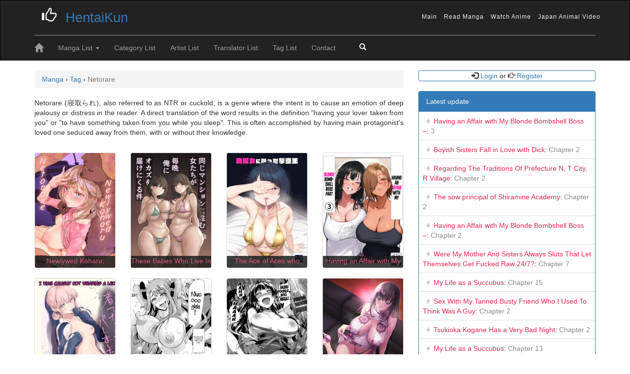

--- FILE ---
content_type: text/html; charset=UTF-8
request_url: https://hentaikun.com/manga/tag/netorare/
body_size: 8862
content:
            





<!DOCTYPE html>
<html lang="en-us">
<head>
    <meta charset="utf-8"/>
    <meta http-equiv="X-UA-Compatible" content="IE=edge"/>
    <meta name="viewport" content="width=device-width, initial-scale=1"/>
    <meta name="robots" content="all"/>
    <meta name="description" content="Watch and download Tag: Netorare hentai manga in high quality, only on Hentaikun"/>
    <meta name="keywords" content="netorare,tentacle hentai,hentai haven,hentia manga,simpson xxx"/>
    <meta name="author" content=""/>
    <link rel="icon" href="https://hentaikun.com/manga/favicon.ico"/>
    
    <!-- iPad icons -->
  	<link rel="apple-touch-icon-precomposed" href="https://hentaikun.com/manga/images/icon/72x72.png" sizes="72x72"/>
  	<link rel="apple-touch-icon-precomposed" href="https://hentaikun.com/manga/images/icon/114x114.png" sizes="144x144"/>
  	<!-- iPhone and iPod touch icons -->
  	<link rel="apple-touch-icon-precomposed" href="https://hentaikun.com/manga/images/icon/57x57.png" sizes="57x57"/>
  	<link rel="apple-touch-icon-precomposed" href="https://hentaikun.com/manga/images/icon/114x114.png" sizes="114x114"/>
  	<!-- Android icon precomposed so it takes precedence -->
  	<link rel="apple-touch-icon-precomposed" href="https://hentaikun.com/manga/images/icon/114x114.png" sizes="1x1"/>
    
    <title>Read Adult Comics Sort By Tag: Netorare</title>

    <!-- Global site tag (gtag.js) - Google Analytics -->
    <script async src="https://www.googletagmanager.com/gtag/js?id=UA-31355179-2"></script>
    <script>
      window.dataLayer = window.dataLayer || [];
      function gtag(){dataLayer.push(arguments);}
      gtag('js', new Date());
    
      gtag('config', 'UA-31355179-2');
    </script>

             
    <link rel="stylesheet" href="https://maxcdn.bootstrapcdn.com/bootstrap/3.3.7/css/bootstrap.min.css" integrity="sha384-BVYiiSIFeK1dGmJRAkycuHAHRg32OmUcww7on3RYdg4Va+PmSTsz/K68vbdEjh4u" crossorigin="anonymous">
    <link href="https://hentaikun.com/manga/templates/anime2016/css/styles19.css?ver=1.3" rel="stylesheet"/>
    <script src="https://code.jquery.com/jquery-1.11.1.min.js"></script>
    <script src="https://hentaikun.com/manga/templates/anime2016/js/bootstrap.min.js"></script>
    <script src="https://hentaikun.com/manga/templates/anime2016/js/autocomplete.js"></script>
    <script>$(function(){$('[data-toggle="tooltip"]').tooltip()})</script>      
    <script>
        function galleryJS(galary_info, galary) {
            $(galary_info).css('bottom', -64.2);
            var timeoutId;
            $(galary).hover(function() {
                    if (!timeoutId) {
                        timeoutId = window.setTimeout(function() {
                            timeoutId = null;
                            $(galary_info).css('bottom', 0);
                        }, 500);
                    }
                },
                function() {
                    if (timeoutId) {
                        window.clearTimeout(timeoutId);
                        timeoutId = null;
                    } else {
                        window.setTimeout(function() {
                            $(galary_info).css('bottom', -64.2);
                        }, 500);
                    }
                });
        }
    </script>                      
     
    
    
    
    
    
</head>
<body>
    <!-- Navigation -->
    <nav class="navbar navbar-inverse style_nav" style="position:relative;">
        <div class="container">
            <div class="hader-bg">
              <!-- Container Begin-->
              <div class="container animatedParent">
                <!-- Row Begin-->
                <div class="row">
                    <div class="col-xs-12 col-sm-6 col-md-6 col-lg-6">
                        
                        
                        <div class="logo">
                            <ul class="list-inline">
                                <li><i class="glyphicon glyphicon-thumbs-up" aria-hidden="true"></i></li>
                                <li><a href="https://hentaikun.com/manga"><h1>HentaiKun</h1></a></li>
                            </ul>
                        </div>
                                                
                    </div> 
                    <div class="col-xs-12 col-sm-6 col-md-6 col-lg-6">
                        <ul class="list-inline top-lft">
                        <li><a href="https://hentaikun.com/"><span class="laben laben-default">Main</span></a></li>
                        <li><a href="https://hentaikun.com/manga/"><span class="laben laben-default">Read Manga</span></a></li>
                        <li><a href="https://hentaikun.com/anime/"><span class="laben laben-default">Watch Anime</span></a></li>
                        <li><a href="https://filmsexjav.com/"><span class="laben laben-default">Japan Animal Video</span></a></li>
                        </ul>
                    </div>                  
                </div>
                <!-- Row End-->
              </div>
            <!-- Container End -->
            </div>        
            <!-- Brand and toggle get grouped for better mobile display -->
            <div class="navbar-header">
                <button type="button" class="navbar-toggle" data-toggle="collapse" data-target="#bs-example-navbar-collapse-1">
                    <span class="sr-only">Toggle navigation</span>
                    <span class="icon-bar"></span>
                    <span class="icon-bar"></span>
                    <span class="icon-bar"></span>
                </button>
                <a class="navbar-brand" href="https://hentaikun.com/manga/"><span class="glyphicon glyphicon-home" aria-hidden="true"></span></a>
            </div>
            <!-- Collect the nav links, forms, and other content for toggling -->
            <div class="collapse navbar-collapse" id="bs-example-navbar-collapse-1">
                <ul class="nav navbar-nav"> 
                    <li class="dropdown">
                      <a href="#" class="dropdown-toggle" data-toggle="dropdown" role="button" aria-haspopup="true" aria-expanded="false">Manga List <span class="caret"></span></a>
                      <ul class="dropdown-menu">
                        <li><a href="https://hentaikun.com/manga/manga-list/">New manga</a></li>
                        <li><a href="https://hentaikun.com/manga/manga-list/last-updated/">Last Updated</a></li>
                        <li><a href="https://hentaikun.com/manga/manga-list/most-viewed/">Most Viewed</a></li>
                        <li><a href="https://hentaikun.com/manga/manga-list/most-bookmarked/">Most Bookmarked</a></li>
                        <li><a href="https://hentaikun.com/manga/manga-list/most-rated/">Most Rated Manga</a></li>
                      </ul>
                    </li>                     
                    <li><a href="https://hentaikun.com/manga/category/">Category List</a></li>
                    <li><a href="https://hentaikun.com/manga/artist/">Artist List</a></li>
                    <li><a href="https://hentaikun.com/manga/translator/">Translator List</a></li>
                    <li><a href="https://hentaikun.com/manga/tag/">Tag List</a></li>
                    <li><a href="https://hentaikun.com/manga/contact/">Contact</a></li>
                    <li>    
                      <form id="opensearch" class="navbar-form">            
                          <div class="input-group">                    
                              <span class="input-group-addon styleopen">
                                  <button type="submit" id="buttonsearch" class="stylish-button" name="search" onclick="return false;"><span class="glyphicon glyphicon-search"></span></button>  
                              </span>                         
                          </div>
                      </form>
                    </li>  
                    <li>   
                      <form id="formsearch" class="navbar-form" style="display: none;">            
                          <div class="input-group stylish-input-group">
                              <div class="input-group-btn" style="width: 30%;">
                                  <select id="selectsearch" class="form-control">
                                      <option value="title" selected="">Title</option>
                                      <option value="artist">Artist</option>
                                      <option value="category">Category</option>
                                      <option value="translator">Translator</option>
                                  </select>
                              </div>                      
                              <input type="text" id="keyword" class="form-control stylish-form-control" name="keyword" autocomplete="off" onfocus="if (this.value == 'Search') {this.value = '';}" onblur="if (this.value == '') {this.value = 'Search';}" placeholder="Search ...">
                              <span class="input-group-addon">
                                  <button type="submit" id="search" class="stylish-button" name="search" onclick="return false;"><span class="glyphicon glyphicon-search"></span></button>  
                              </span>                        
                          </div>
                      </form>                        
                    </li>
                    <li id="results" class="col-xs-4 col-sm-3 col-md-3 col-lg-3"></li> 
                </ul>       
                
                <script>
                    $('#buttonsearch').click(function () {
                        $('#opensearch').css("display", "none");
                        $('#formsearch').css("display", "block");
                    }); 
                                
                    $('#search').click(function () {Submit();});
                    $("#selectsearch option").each(function () {
                        var url = location+"https://hentaikun.com/manga";
                        if (url.indexOf($(this).attr('value')) != -1)
                            $(this).attr("selected", "selected");
                    });
                                  
                    function Submit() {
                        if ($.trim($('#keyword').val()).length < 2) {
                            $('#keyword').blur();
                            alert('Keyword > 1 characters');
                        }
                        else {
                            $("#formsearch").attr('action', "https://hentaikun.com/manga/search/" + $('#selectsearch').val()+"/"+ $.trim($('#keyword').val()));
                            $("#formsearch").submit();
                        }
                    }
                    $('#keyword').click(function(){
                	    setAutoComplete("keyword", "results", 'https://hentaikun.com/manga/function/autocomplete.php?type='+$('#selectsearch').val()+'&key=');                          
                    });                                           
                </script>                                      
            </div>
            <!-- /.navbar-collapse -->
        </div>
        <!-- /.container -->
    </nav>
    <!-- Page Content -->
    <div class="container">
        <div class="row">
            <div class="col-md-8" id="divSingle">
                 
                                
                
                <div class="row equal">        
                    

                    


                    
                    
                     
                                                                                
                    
                                                                                                            
                    
                    
                    
                    
                    

                    
                    
                    
                                                                             
                    
                    <div class="col-xs-12 col-sm-12 col-md-12 col-lg-12">
                        <ol class="breadcrumb" itemscope itemtype="https://schema.org/BreadcrumbList">
                          <li itemprop="itemListElement" itemscope itemtype="https://schema.org/ListItem"><a itemtype="https://schema.org/Thing" itemprop="item" href="https://hentaikun.com/manga/"><span itemprop="name">Manga</span></a><meta itemprop="position" content="1"/></li> ›
                          <li itemprop="itemListElement" itemscope itemtype="https://schema.org/ListItem"><a itemtype="https://schema.org/Thing" itemprop="item" href="https://hentaikun.com/manga/tag/"><span itemprop="name">Tag</span></a><meta itemprop="position" content="2"/></li> ›
                          <li itemprop="itemListElement" itemscope itemtype="https://schema.org/ListItem" class="active"><a itemscope itemtype="https://schema.org/Thing" itemprop="item" href="https://hentaikun.com/manga/tag/netorare/"><span itemprop="name">Netorare</span></a><meta itemprop="position" content="3"/></li>
                        </ol>                        
                    </div>
                    <div class="col-xs-12 col-sm-12 col-md-12 col-lg-12">
                        <div class="row">
                            <!--<div class="col-md-4"><img src="" alt="" class="img-thumbnail img-thumbnail-single"/></div>-->
                            <div class="col-md-12"><p>Netorare (寝取られ), also referred to as NTR or cuckold, is a genre where the intent is to cause an emotion of deep jealousy or distress in the reader. A direct translation of the word results in the definition "having your lover taken from you" or "to have something taken from you while you sleep". This is often accomplished by having main protagonist's loved one seduced away from them, with or without their knowledge.</p></div>
                        </div>
                    </div>  
                    <div class="col-xs-12 col-sm-12 col-md-12 col-lg-12 clear desc"></div> 
                        
                    <div class="col-xs-4 col-sm-3 col-md-3 col-lg-3">
                        <div class="thumbnail" id="galary-16777">
                            <a href="https://hentaikun.com/manga/original-doujins-series/newlywed-koharu-netorase-16777/"><img class="img-responsive" src="https://s1.hendata.com/images/english/n/newlywed koharu netorase/newlywed koharu netorase_thumb.jpg" alt="Newlywed Koharu, Netorase"/></a>
                            <div id="galary-info-16777" class="overlay">
                                <a href="https://hentaikun.com/manga/original-doujins-series/newlywed-koharu-netorase-16777/">Newlywed Koharu, Netorase</a>
                            </div>
                        </div>
                        <script>galleryJS("#galary-info-16777","#galary-16777");</script>
                    </div>    
                        
                    <div class="col-xs-4 col-sm-3 col-md-3 col-lg-3">
                        <div class="thumbnail" id="galary-16762">
                            <a href="https://hentaikun.com/manga/original-doujins-series/these-babes-who-live-in-the-same-building-complex-bring-me-delicious-snacks-every-night-16762/"><img class="img-responsive" src="https://s1.hendata.com/images/english/t/these babes who live in the same building complex bring me delicious snacks every night/these babes who live in the same building complex bring me delicious snacks every night_thumb.jpg" alt="These Babes Who Live In The Same Building Complex Bring Me Delicious Snacks Every Night"/></a>
                            <div id="galary-info-16762" class="overlay">
                                <a href="https://hentaikun.com/manga/original-doujins-series/these-babes-who-live-in-the-same-building-complex-bring-me-delicious-snacks-every-night-16762/">These Babes Who Live In The Same Building Complex Bring Me Delicious Snacks Every Night</a>
                            </div>
                        </div>
                        <script>galleryJS("#galary-info-16762","#galary-16762");</script>
                    </div>    
                        
                    <div class="col-xs-4 col-sm-3 col-md-3 col-lg-3">
                        <div class="thumbnail" id="galary-16756">
                            <a href="https://hentaikun.com/manga/mobile-suit-gundam-gquuuuuux/the-ace-of-aces-who-became-a-meat-witch-16756/"><img class="img-responsive" src="https://s1.hendata.com/images/english/t/the ace of aces who became a meat witch/the ace of aces who became a meat witch_thumb.jpg" alt="The Ace of Aces who became a Meat Witch"/></a>
                            <div id="galary-info-16756" class="overlay">
                                <a href="https://hentaikun.com/manga/mobile-suit-gundam-gquuuuuux/the-ace-of-aces-who-became-a-meat-witch-16756/">The Ace of Aces who became a Meat Witch</a>
                            </div>
                        </div>
                        <script>galleryJS("#galary-info-16756","#galary-16756");</script>
                    </div>    
                        
                    <div class="col-xs-4 col-sm-3 col-md-3 col-lg-3">
                        <div class="thumbnail" id="galary-16733">
                            <a href="https://hentaikun.com/manga/original-doujins-series/having-an-affair-with-my-blonde-bombshell-boss-16733/"><img class="img-responsive" src="https://s1.hendata.com/images/english/h/having an affair with my blonde bombshell boss – 12-56-13am 2026-01-25/having an affair with my blonde bombshell boss – 12-56-13am 2026-01-25_thumb.jpg" alt="Having an Affair with My Blonde Bombshell Boss –"/></a>
                            <div id="galary-info-16733" class="overlay">
                                <a href="https://hentaikun.com/manga/original-doujins-series/having-an-affair-with-my-blonde-bombshell-boss-16733/">Having an Affair with My Blonde Bombshell Boss –</a>
                            </div>
                        </div>
                        <script>galleryJS("#galary-info-16733","#galary-16733");</script>
                    </div>    
                        
                    <div class="col-xs-4 col-sm-3 col-md-3 col-lg-3">
                        <div class="thumbnail" id="galary-16726">
                            <a href="https://hentaikun.com/manga/blue-box/i-was-caught-not-wearing-a-leotar-16726/"><img class="img-responsive" src="https://s1.hendata.com/images/english/i/i was caught not wearing a leotar/i was caught not wearing a leotar_thumb.jpg" alt="I was caught not wearing a leotar"/></a>
                            <div id="galary-info-16726" class="overlay">
                                <a href="https://hentaikun.com/manga/blue-box/i-was-caught-not-wearing-a-leotar-16726/">I was caught not wearing a leotar</a>
                            </div>
                        </div>
                        <script>galleryJS("#galary-info-16726","#galary-16726");</script>
                    </div>    
                        
                    <div class="col-xs-4 col-sm-3 col-md-3 col-lg-3">
                        <div class="thumbnail" id="galary-16707">
                            <a href="https://hentaikun.com/manga/hentai-magazine-chapters/the-time-of-betrayal-the-neglected-wife-s-body-16707/"><img class="img-responsive" src="https://s1.hendata.com/images/english/t/the time of betrayal the neglected wife s body/the time of betrayal the neglected wife s body_thumb.jpg" alt="The Time of Betrayal: The Neglected Wife's Body"/></a>
                            <div id="galary-info-16707" class="overlay">
                                <a href="https://hentaikun.com/manga/hentai-magazine-chapters/the-time-of-betrayal-the-neglected-wife-s-body-16707/">The Time of Betrayal: The Neglected Wife's Body</a>
                            </div>
                        </div>
                        <script>galleryJS("#galary-info-16707","#galary-16707");</script>
                    </div>    
                        
                    <div class="col-xs-4 col-sm-3 col-md-3 col-lg-3">
                        <div class="thumbnail" id="galary-16699">
                            <a href="https://hentaikun.com/manga/hentai-magazine-chapters/poured-with-love-16699/"><img class="img-responsive" src="https://s1.hendata.com/images/english/p/poured with love/poured with love_thumb.jpg" alt="Poured With Love"/></a>
                            <div id="galary-info-16699" class="overlay">
                                <a href="https://hentaikun.com/manga/hentai-magazine-chapters/poured-with-love-16699/">Poured With Love</a>
                            </div>
                        </div>
                        <script>galleryJS("#galary-info-16699","#galary-16699");</script>
                    </div>    
                        
                    <div class="col-xs-4 col-sm-3 col-md-3 col-lg-3">
                        <div class="thumbnail" id="galary-16693">
                            <a href="https://hentaikun.com/manga/original-doujins-series/promise-with-him-extra-16693/"><img class="img-responsive" src="https://s1.hendata.com/images/english/p/promise with him extra/promise with him extra_thumb.jpg" alt="Promise With Him EXTRA"/></a>
                            <div id="galary-info-16693" class="overlay">
                                <a href="https://hentaikun.com/manga/original-doujins-series/promise-with-him-extra-16693/">Promise With Him EXTRA</a>
                            </div>
                        </div>
                        <script>galleryJS("#galary-info-16693","#galary-16693");</script>
                    </div>    
                        
                    <div class="col-xs-4 col-sm-3 col-md-3 col-lg-3">
                        <div class="thumbnail" id="galary-16688">
                            <a href="https://hentaikun.com/manga/original-doujins-series/boyish-sisters-fall-in-love-with-dick-16688/"><img class="img-responsive" src="https://s1.hendata.com/images/english/b/boyish sisters fall in love with dick part 2/boyish sisters fall in love with dick part 2_thumb.jpg" alt="Boyish Sisters Fall in Love with Dick"/></a>
                            <div id="galary-info-16688" class="overlay">
                                <a href="https://hentaikun.com/manga/original-doujins-series/boyish-sisters-fall-in-love-with-dick-16688/">Boyish Sisters Fall in Love with Dick</a>
                            </div>
                        </div>
                        <script>galleryJS("#galary-info-16688","#galary-16688");</script>
                    </div>    
                        
                    <div class="col-xs-4 col-sm-3 col-md-3 col-lg-3">
                        <div class="thumbnail" id="galary-16646">
                            <a href="https://hentaikun.com/manga/hentai-magazine-chapters/ntr-hypnosis-application-16646/"><img class="img-responsive" src="https://s1.hendata.com/images/english/n/ntr hypnosis application/ntr hypnosis application_thumb.jpg" alt="NTR hypnosis Application"/></a>
                            <div id="galary-info-16646" class="overlay">
                                <a href="https://hentaikun.com/manga/hentai-magazine-chapters/ntr-hypnosis-application-16646/">NTR hypnosis Application</a>
                            </div>
                        </div>
                        <script>galleryJS("#galary-info-16646","#galary-16646");</script>
                    </div>    
                        
                    <div class="col-xs-4 col-sm-3 col-md-3 col-lg-3">
                        <div class="thumbnail" id="galary-16640">
                            <a href="https://hentaikun.com/manga/original-doujins-series/using-a-body-change-app-to-have-sex-lewdness-overload-in-a-woman-s-body-16640/"><img class="img-responsive" src="https://s1.hendata.com/images/english/u/using a body change app to have sex lewdness overload in a woman s body/using a body change app to have sex lewdness overload in a woman s body_thumb.jpg" alt="Using a Body Change App to Have Sex! ~Lewdness Overload in a Woman's Body~"/></a>
                            <div id="galary-info-16640" class="overlay">
                                <a href="https://hentaikun.com/manga/original-doujins-series/using-a-body-change-app-to-have-sex-lewdness-overload-in-a-woman-s-body-16640/">Using a Body Change App to Have Sex! ~Lewdness Overload in a Woman's Body~</a>
                            </div>
                        </div>
                        <script>galleryJS("#galary-info-16640","#galary-16640");</script>
                    </div>    
                        
                    <div class="col-xs-4 col-sm-3 col-md-3 col-lg-3">
                        <div class="thumbnail" id="galary-16638">
                            <a href="https://hentaikun.com/manga/original-doujins-series/the-tall-innocent-looking-volleyball-player-girlfriend-becomes-senpai-s-16638/"><img class="img-responsive" src="https://s1.hendata.com/images/english/t/the tall innocent-looking volleyball player girlfriend becomes senpai s/the tall innocent-looking volleyball player girlfriend becomes senpai s_thumb.jpg" alt="The Tall, Innocent-looking Volleyball Player Girlfriend Becomes Senpai's"/></a>
                            <div id="galary-info-16638" class="overlay">
                                <a href="https://hentaikun.com/manga/original-doujins-series/the-tall-innocent-looking-volleyball-player-girlfriend-becomes-senpai-s-16638/">The Tall, Innocent-looking Volleyball Player Girlfriend Becomes Senpai's</a>
                            </div>
                        </div>
                        <script>galleryJS("#galary-info-16638","#galary-16638");</script>
                    </div>    
                        
                    <div class="col-xs-4 col-sm-3 col-md-3 col-lg-3">
                        <div class="thumbnail" id="galary-16637">
                            <a href="https://hentaikun.com/manga/original-doujins-series/oho-goddess-16637/"><img class="img-responsive" src="https://s1.hendata.com/images/english/o/oho goddess/oho goddess_thumb.jpg" alt="Oho♥Goddess"/></a>
                            <div id="galary-info-16637" class="overlay">
                                <a href="https://hentaikun.com/manga/original-doujins-series/oho-goddess-16637/">Oho♥Goddess</a>
                            </div>
                        </div>
                        <script>galleryJS("#galary-info-16637","#galary-16637");</script>
                    </div>    
                        
                    <div class="col-xs-4 col-sm-3 col-md-3 col-lg-3">
                        <div class="thumbnail" id="galary-16626">
                            <a href="https://hentaikun.com/manga/original-doujins-series/story-of-how-when-i-changed-genders-my-friend-fucked-me-and-my-girlfriend-got-ntr-d-second-part-16626/"><img class="img-responsive" src="https://s1.hendata.com/images/english/s/story of how when i changed genders my friend fucked me and my girlfriend got ntr d second part/story of how when i changed genders my friend fucked me and my girlfriend got ntr d second part_thumb.jpg" alt="Story Of How When I Changed Genders, My Friend Fucked Me And My Girlfriend Got NTR'd Second Part"/></a>
                            <div id="galary-info-16626" class="overlay">
                                <a href="https://hentaikun.com/manga/original-doujins-series/story-of-how-when-i-changed-genders-my-friend-fucked-me-and-my-girlfriend-got-ntr-d-second-part-16626/">Story Of How When I Changed Genders, My Friend Fucked Me And My Girlfriend Got NTR'd Second Part</a>
                            </div>
                        </div>
                        <script>galleryJS("#galary-info-16626","#galary-16626");</script>
                    </div>    
                        
                    <div class="col-xs-4 col-sm-3 col-md-3 col-lg-3">
                        <div class="thumbnail" id="galary-16624">
                            <a href="https://hentaikun.com/manga/original-doujins-series/my-bride-is-the-village-s-property-i-ve-never-heard-that-gratitude-has-to-be-given-with-your-body-full-version-16624/"><img class="img-responsive" src="https://s1.hendata.com/images/english/m/my bride is the village s property - i ve never heard that gratitude has to be given with your body -full version-/my bride is the village s property - i ve never heard that gratitude has to be given with your body -full version-_thumb.jpg" alt="My Bride Is The Village's Property - I've Never Heard That Gratitude Has To Be Given With Your Body! -Full Version-"/></a>
                            <div id="galary-info-16624" class="overlay">
                                <a href="https://hentaikun.com/manga/original-doujins-series/my-bride-is-the-village-s-property-i-ve-never-heard-that-gratitude-has-to-be-given-with-your-body-full-version-16624/">My Bride Is The Village's Property - I've Never Heard That Gratitude Has To Be Given With Your Body! -Full Version-</a>
                            </div>
                        </div>
                        <script>galleryJS("#galary-info-16624","#galary-16624");</script>
                    </div>    
                        
                    <div class="col-xs-4 col-sm-3 col-md-3 col-lg-3">
                        <div class="thumbnail" id="galary-16622">
                            <a href="https://hentaikun.com/manga/original-doujins-series/housewife-yukari-san-ntr-16622/"><img class="img-responsive" src="https://s1.hendata.com/images/english/h/housewife yukari-san ntr/housewife yukari-san ntr_thumb.jpg" alt="Housewife Yukari-san NTR"/></a>
                            <div id="galary-info-16622" class="overlay">
                                <a href="https://hentaikun.com/manga/original-doujins-series/housewife-yukari-san-ntr-16622/">Housewife Yukari-san NTR</a>
                            </div>
                        </div>
                        <script>galleryJS("#galary-info-16622","#galary-16622");</script>
                    </div>    
                        
                    <div class="col-xs-4 col-sm-3 col-md-3 col-lg-3">
                        <div class="thumbnail" id="galary-16620">
                            <a href="https://hentaikun.com/manga/hentai-manga/regarding-the-traditions-of-prefecture-n-t-city-r-village-16620/"><img class="img-responsive" src="https://s1.hendata.com/images/english/r/regarding the traditions of prefecture n t city r village ch 1/regarding the traditions of prefecture n t city r village ch 1_thumb.jpg" alt="Regarding The Traditions Of Prefecture N, T City, R Village"/></a>
                            <div id="galary-info-16620" class="overlay">
                                <a href="https://hentaikun.com/manga/hentai-manga/regarding-the-traditions-of-prefecture-n-t-city-r-village-16620/">Regarding The Traditions Of Prefecture N, T City, R Village</a>
                            </div>
                        </div>
                        <script>galleryJS("#galary-info-16620","#galary-16620");</script>
                    </div>    
                        
                    <div class="col-xs-4 col-sm-3 col-md-3 col-lg-3">
                        <div class="thumbnail" id="galary-16616">
                            <a href="https://hentaikun.com/manga/original-doujins-series/gals-on-a-hot-spring-inn-trip-are-shown-who-s-boss-by-their-big-dick-waiter-16616/"><img class="img-responsive" src="https://s1.hendata.com/images/english/g/gals on a hot-spring inn trip are shown who s boss by their big dick waiter/gals on a hot-spring inn trip are shown who s boss by their big dick waiter_thumb.jpg" alt="Gals on a Hot-spring Inn Trip are Shown Who's Boss by their Big Dick Waiter"/></a>
                            <div id="galary-info-16616" class="overlay">
                                <a href="https://hentaikun.com/manga/original-doujins-series/gals-on-a-hot-spring-inn-trip-are-shown-who-s-boss-by-their-big-dick-waiter-16616/">Gals on a Hot-spring Inn Trip are Shown Who's Boss by their Big Dick Waiter</a>
                            </div>
                        </div>
                        <script>galleryJS("#galary-info-16616","#galary-16616");</script>
                    </div>    
                        
                    <div class="col-xs-4 col-sm-3 col-md-3 col-lg-3">
                        <div class="thumbnail" id="galary-16614">
                            <a href="https://hentaikun.com/manga/original-doujins-series/women-s-inn-2-wife-s-disarray-sarel-16614/"><img class="img-responsive" src="https://s1.hendata.com/images/english/w/women s inn 2 wife s disarray sarel/women s inn 2 wife s disarray sarel_thumb.jpg" alt="Women's Inn 2 ~ Wife's Disarray Sarel ~"/></a>
                            <div id="galary-info-16614" class="overlay">
                                <a href="https://hentaikun.com/manga/original-doujins-series/women-s-inn-2-wife-s-disarray-sarel-16614/">Women's Inn 2 ~ Wife's Disarray Sarel ~</a>
                            </div>
                        </div>
                        <script>galleryJS("#galary-info-16614","#galary-16614");</script>
                    </div>    
                        
                    <div class="col-xs-4 col-sm-3 col-md-3 col-lg-3">
                        <div class="thumbnail" id="galary-16612">
                            <a href="https://hentaikun.com/manga/original-doujins-series/loyal-wife-16612/"><img class="img-responsive" src="https://s1.hendata.com/images/english/l/loyal wife/loyal wife_thumb.jpg" alt="Loyal Wife"/></a>
                            <div id="galary-info-16612" class="overlay">
                                <a href="https://hentaikun.com/manga/original-doujins-series/loyal-wife-16612/">Loyal Wife</a>
                            </div>
                        </div>
                        <script>galleryJS("#galary-info-16612","#galary-16612");</script>
                    </div>    
                        
                    <div class="col-xs-4 col-sm-3 col-md-3 col-lg-3">
                        <div class="thumbnail" id="galary-16595">
                            <a href="https://hentaikun.com/manga/genshin-impact/let-me-touch-you-ganyu-sama-16595/"><img class="img-responsive" src="https://s1.hendata.com/images/english/l/let me touch you ganyu-sama/let me touch you ganyu-sama_thumb.jpg" alt="Let Me Touch You, Ganyu-sama!"/></a>
                            <div id="galary-info-16595" class="overlay">
                                <a href="https://hentaikun.com/manga/genshin-impact/let-me-touch-you-ganyu-sama-16595/">Let Me Touch You, Ganyu-sama!</a>
                            </div>
                        </div>
                        <script>galleryJS("#galary-info-16595","#galary-16595");</script>
                    </div>    
                        
                    <div class="col-xs-4 col-sm-3 col-md-3 col-lg-3">
                        <div class="thumbnail" id="galary-16594">
                            <a href="https://hentaikun.com/manga/fate-grand-order/true-boudica-mama-and-steamy-sex-16594/"><img class="img-responsive" src="https://s1.hendata.com/images/english/t/true boudica mama and steamy sex/true boudica mama and steamy sex_thumb.jpg" alt="True Boudica Mama and Steamy Sex"/></a>
                            <div id="galary-info-16594" class="overlay">
                                <a href="https://hentaikun.com/manga/fate-grand-order/true-boudica-mama-and-steamy-sex-16594/">True Boudica Mama and Steamy Sex</a>
                            </div>
                        </div>
                        <script>galleryJS("#galary-info-16594","#galary-16594");</script>
                    </div>    
                        
                    <div class="col-xs-4 col-sm-3 col-md-3 col-lg-3">
                        <div class="thumbnail" id="galary-16593">
                            <a href="https://hentaikun.com/manga/shadowverse/blizzard-heart-break-16593/"><img class="img-responsive" src="https://s1.hendata.com/images/english/b/blizzard heart break/blizzard heart break_thumb.jpg" alt="Blizzard heart BREAK"/></a>
                            <div id="galary-info-16593" class="overlay">
                                <a href="https://hentaikun.com/manga/shadowverse/blizzard-heart-break-16593/">Blizzard heart BREAK</a>
                            </div>
                        </div>
                        <script>galleryJS("#galary-info-16593","#galary-16593");</script>
                    </div>    
                        
                    <div class="col-xs-4 col-sm-3 col-md-3 col-lg-3">
                        <div class="thumbnail" id="galary-16592">
                            <a href="https://hentaikun.com/manga/original-doujins-series/married-woman-s-restaurant-2-16592/"><img class="img-responsive" src="https://s1.hendata.com/images/english/m/married woman s restaurant 2/married woman s restaurant 2_thumb.jpg" alt="Married Woman's Restaurant 2"/></a>
                            <div id="galary-info-16592" class="overlay">
                                <a href="https://hentaikun.com/manga/original-doujins-series/married-woman-s-restaurant-2-16592/">Married Woman's Restaurant 2</a>
                            </div>
                        </div>
                        <script>galleryJS("#galary-info-16592","#galary-16592");</script>
                    </div>    
                                                                     
                    
                    
                     
                    
                     

                     
                                                                                                       
                    <div class="clear"></div><div class="col-md-12"><nav aria-label="Page navigation"><ul class="pagination"><li class="active"><a href="#">1</a></li><li><a href='https://hentaikun.com/manga/tag/netorare/2/'>2</a></li><li><a href='https://hentaikun.com/manga/tag/netorare/3/'>3</a></li><li><a href='https://hentaikun.com/manga/tag/netorare/4/'>4</a></li><li><a href='https://hentaikun.com/manga/tag/netorare/5/'>5</a></li><li><a href='https://hentaikun.com/manga/tag/netorare/6/'>6</a></li><li><a href='https://hentaikun.com/manga/tag/netorare/7/'>7</a></li><li aria-label="Next"><a href='https://hentaikun.com/manga/tag/netorare/2/'><span aria-hidden="true">&raquo;</span></a></li><li><a href='https://hentaikun.com/manga/tag/netorare/48/ '>&gt;|</a></li></ul></nav></div>               
                </div>
                
            </div>
            
<div class="col-xs-12 col-sm-12 col-md-4 col-lg-4 rtbar">

<div class="">
  <style>#gsc-i-id1,#gsc-i-id2 {background: none !important;}</style>
  <script async src="https://cse.google.com/cse.js?cx=495749ff9b8507b27"></script>
  <script>window.onload = function(){document.getElementById('gsc-i-id1').placeholder = 'Please Fuck Me ...';}</script>
  <div class="gcse-search"></div>                        
</div>  


<div class="">
    <div class="panel panel-primary">
        <div class="text-center"><span class="glyphicon glyphicon-log-in" aria-hidden="true"></span><a href="https://hentaikun.com/manga/member/login/"> Login </a> or <span class="glyphicon glyphicon-hand-right" aria-hidden="true"></span><a href="https://hentaikun.com/manga/member/register/"> Register</a></div>
    </div>
</div>                



<div class="">
    <div class="panel panel-primary">
        <div class="panel-heading">Latest update</div>
        <table class="table">
        
        <tr><td><span class="glyphicon glyphicon-flash btn-xs bulletup" aria-hidden="true"></span><a class="nchap" href="https://hentaikun.com/manga/original-doujins-series/having-an-affair-with-my-blonde-bombshell-boss-16733/">Having an Affair with My Blonde Bombshell Boss –</a>:<a class="ndark" href="https://hentaikun.com/manga/original-doujins-series/having-an-affair-with-my-blonde-bombshell-boss-16733/read/"> 3</a></td></tr>
        
        <tr><td><span class="glyphicon glyphicon-flash btn-xs bulletup" aria-hidden="true"></span><a class="nchap" href="https://hentaikun.com/manga/original-doujins-series/boyish-sisters-fall-in-love-with-dick-16688/">Boyish Sisters Fall in Love with Dick</a>:<a class="ndark" href="https://hentaikun.com/manga/original-doujins-series/boyish-sisters-fall-in-love-with-dick-16688/chapter-2/"> Chapter 2</a></td></tr>
        
        <tr><td><span class="glyphicon glyphicon-flash btn-xs bulletup" aria-hidden="true"></span><a class="nchap" href="https://hentaikun.com/manga/hentai-manga/regarding-the-traditions-of-prefecture-n-t-city-r-village-16620/">Regarding The Traditions Of Prefecture N, T City, R Village</a>:<a class="ndark" href="https://hentaikun.com/manga/hentai-manga/regarding-the-traditions-of-prefecture-n-t-city-r-village-16620/chapter-2/"> Chapter 2</a></td></tr>
        
        <tr><td><span class="glyphicon glyphicon-flash btn-xs bulletup" aria-hidden="true"></span><a class="nchap" href="https://hentaikun.com/manga/original-doujins-series/the-sow-principal-of-shiramine-academy-16563/">The sow principal of Shiramine Academy</a>:<a class="ndark" href="https://hentaikun.com/manga/original-doujins-series/the-sow-principal-of-shiramine-academy-16563/chapter-2/"> Chapter 2</a></td></tr>
        
        <tr><td><span class="glyphicon glyphicon-flash btn-xs bulletup" aria-hidden="true"></span><a class="nchap" href="https://hentaikun.com/manga/original-doujins-series/having-an-affair-with-my-blonde-bombshell-boss-16545/">Having an Affair with My Blonde Bombshell Boss –</a>:<a class="ndark" href="https://hentaikun.com/manga/original-doujins-series/having-an-affair-with-my-blonde-bombshell-boss-16545/chapter-2/"> Chapter 2</a></td></tr>
        
        <tr><td><span class="glyphicon glyphicon-flash btn-xs bulletup" aria-hidden="true"></span><a class="nchap" href="https://hentaikun.com/manga/hentai-manga/were-my-mother-and-sisters-always-sluts-that-let-themselves-get-fucked-raw-24-7-16166/">Were My Mother And Sisters Always Sluts That Let Themselves Get Fucked Raw 24/7?</a>:<a class="ndark" href="https://hentaikun.com/manga/hentai-manga/were-my-mother-and-sisters-always-sluts-that-let-themselves-get-fucked-raw-24-7-16166/chapter-7/"> Chapter 7</a></td></tr>
        
        <tr><td><span class="glyphicon glyphicon-flash btn-xs bulletup" aria-hidden="true"></span><a class="nchap" href="https://hentaikun.com/manga/original-doujins-series/my-life-as-a-succubus-16382/">My Life as a Succubus</a>:<a class="ndark" href="https://hentaikun.com/manga/original-doujins-series/my-life-as-a-succubus-16382/chapter-15/"> Chapter 15</a></td></tr>
        
        <tr><td><span class="glyphicon glyphicon-flash btn-xs bulletup" aria-hidden="true"></span><a class="nchap" href="https://hentaikun.com/manga/original-doujins-series/sex-with-my-tanned-busty-friend-who-i-used-to-think-was-a-guy-16354/">Sex With My Tanned Busty Friend Who I Used To Think Was A Guy</a>:<a class="ndark" href="https://hentaikun.com/manga/original-doujins-series/sex-with-my-tanned-busty-friend-who-i-used-to-think-was-a-guy-16354/chapter-2/"> Chapter 2</a></td></tr>
        
        <tr><td><span class="glyphicon glyphicon-flash btn-xs bulletup" aria-hidden="true"></span><a class="nchap" href="https://hentaikun.com/manga/idolmaster/tsukioka-kogane-has-a-very-bad-night-16273/">Tsukioka Kogane Has a Very Bad Night</a>:<a class="ndark" href="https://hentaikun.com/manga/idolmaster/tsukioka-kogane-has-a-very-bad-night-16273/chapter-2/"> Chapter 2</a></td></tr>
        
        <tr><td><span class="glyphicon glyphicon-flash btn-xs bulletup" aria-hidden="true"></span><a class="nchap" href="https://hentaikun.com/manga/doujins-original-series/my-life-as-a-succubus-14829/">My Life as a Succubus</a>:<a class="ndark" href="https://hentaikun.com/manga/doujins-original-series/my-life-as-a-succubus-14829/chapter-13/"> Chapter 13</a></td></tr>
        
        <tr><td><span class="glyphicon glyphicon-flash btn-xs bulletup" aria-hidden="true"></span><a class="nchap" href="https://hentaikun.com/manga/witch-on-the-holy-night/aoko-blue-collected-works-16314/">Aoko Blue Collected Works</a>:<a class="ndark" href="https://hentaikun.com/manga/witch-on-the-holy-night/aoko-blue-collected-works-16314/chapter-1/"> Chapter 1</a></td></tr>
        
        <tr><td><span class="glyphicon glyphicon-flash btn-xs bulletup" aria-hidden="true"></span><a class="nchap" href="https://hentaikun.com/manga/hololive/rissa-s-interview-16223/">Rissa's Interview</a>:<a class="ndark" href="https://hentaikun.com/manga/hololive/rissa-s-interview-16223/chapter-2/"> Chapter 2</a></td></tr>
        
        <tr><td><span class="glyphicon glyphicon-flash btn-xs bulletup" aria-hidden="true"></span><a class="nchap" href="https://hentaikun.com/manga/hentai-manga/another-world-aphrodisiac-travelogue-15991/">Another World Aphrodisiac Travelogue</a>:<a class="ndark" href="https://hentaikun.com/manga/hentai-manga/another-world-aphrodisiac-travelogue-15991/chapter-10/"> Chapter 10</a></td></tr>
        
        <tr><td><span class="glyphicon glyphicon-flash btn-xs bulletup" aria-hidden="true"></span><a class="nchap" href="https://hentaikun.com/manga/hentai-magazine-chapters/the-principal-of-an-academy-with-only-female-teachers-15577/">The Principal of an Academy with only Female Teachers,</a>:<a class="ndark" href="https://hentaikun.com/manga/hentai-magazine-chapters/the-principal-of-an-academy-with-only-female-teachers-15577/chapter-5/"> Chapter 5</a></td></tr>
        
        <tr><td><span class="glyphicon glyphicon-flash btn-xs bulletup" aria-hidden="true"></span><a class="nchap" href="https://hentaikun.com/manga/hentai-manga/let-s-make-a-compliant-onaho-girl-using-the-brainwashing-app-15696/">Let's Make A Compliant Onaho Girl Using The Brainwashing App</a>:<a class="ndark" href="https://hentaikun.com/manga/hentai-manga/let-s-make-a-compliant-onaho-girl-using-the-brainwashing-app-15696/chapter-9/"> Chapter 9</a></td></tr>
          
        <tr class="text-center"><td><span><a href='https://hentaikun.com/manga/manga-list/last-updated/'>Read More>></a></span></td></tr>        
        </table> 
    </div>      
</div>                


<div class="">
    <div class="panel panel-primary" id="tagcloud">
        
        <span class="small"><a href="https://hentaikun.com/manga/tag/bdsm/">BDSM</a></span> 
        
        <span class="smallest"><a href="https://hentaikun.com/manga/tag/idol/">Idol</a></span> 
        
        <span class="smallest"><a href="https://hentaikun.com/manga/tag/blowjob/">Blowjob</a></span> 
        
        <span class="smallest"><a href="https://hentaikun.com/manga/tag/exhibitionism/">Exhibitionism</a></span> 
        
        <span class="smallest"><a href="https://hentaikun.com/manga/tag/chikan/">Chikan</a></span> 
        
        <span class="smallest"><a href="https://hentaikun.com/manga/tag/shibari/">Shibari</a></span> 
        
        <span class="small"><a href="https://hentaikun.com/manga/tag/yuri/">Yuri</a></span> 
        
        <span class="medium"><a href="https://hentaikun.com/manga/tag/cheating/">Cheating</a></span> 
        
        <span class="smallest"><a href="https://hentaikun.com/manga/tag/old-man/">Old man</a></span> 
        
        <span class="smallest"><a href="https://hentaikun.com/manga/tag/masturbation/">Masturbation</a></span> 
        
        <span class="smallest"><a href="https://hentaikun.com/manga/tag/paizuri/">Paizuri</a></span> 
        
        <span class="medium"><a href="https://hentaikun.com/manga/tag/housewife/">Housewife</a></span> 
        
        <span class="smallest"><a href="https://hentaikun.com/manga/tag/harem/">Harem</a></span> 
        
        <span class="smallest"><a href="https://hentaikun.com/manga/tag/tanlines/">Tanlines</a></span> 
        
        <span class="smallest"><a href="https://hentaikun.com/manga/tag/footjob/">Footjob</a></span> 
        
        <span class="smallest"><a href="https://hentaikun.com/manga/tag/tsundere/">Tsundere</a></span> 
        
        <span class="small"><a href="https://hentaikun.com/manga/tag/episodic/">Episodic</a></span> 
        
        <span class="smallest"><a href="https://hentaikun.com/manga/tag/guro/">Guro</a></span> 
        
        <span class="smallest"><a href="https://hentaikun.com/manga/tag/group/">Group</a></span> 
        
        <span class="smallest"><a href="https://hentaikun.com/manga/tag/lingerie/">Lingerie</a></span> 
        
        <span class="small"><a href="https://hentaikun.com/manga/tag/pregnant/">Pregnant</a></span> 
        
        <span class="small"><a href="https://hentaikun.com/manga/tag/ahegao/">Ahegao</a></span> 
        
        <span class="smallest"><a href="https://hentaikun.com/manga/tag/hypnosis/">Hypnosis</a></span> 
        
        <span class="smallest"><a href="https://hentaikun.com/manga/tag/drug/">Drug</a></span> 
        
        <span class="smallest"><a href="https://hentaikun.com/manga/tag/teacher/">Teacher</a></span> 
        
        <span class="smallest"><a href="https://hentaikun.com/manga/tag/pettanko/">Pettanko</a></span> 
        
        <span class="small"><a href="https://hentaikun.com/manga/tag/mother/">Mother</a></span> 
        
        <span class="smallest"><a href="https://hentaikun.com/manga/tag/threesome/">Threesome</a></span> 
        
        <span class="small"><a href="https://hentaikun.com/manga/tag/gangbang/">GangBang</a></span> 
        
        <span class="smallest"><a href="https://hentaikun.com/manga/tag/miko/">Miko</a></span> 
        
        <span class="smallest"><a href="https://hentaikun.com/manga/tag/bunny/">Bunny</a></span> 
        
        <span class="smallest"><a href="https://hentaikun.com/manga/tag/ashikoki/">Ashikoki</a></span> 
        
        <span class="small"><a href="https://hentaikun.com/manga/tag/anal/">Anal</a></span> 
        
        <span class="smallest"><a href="https://hentaikun.com/manga/tag/bitch/">Bitch</a></span> 
        
        <span class="smallest"><a href="https://hentaikun.com/manga/tag/fingering/">Fingering</a></span> 
        
        <span class="smallest"><a href="https://hentaikun.com/manga/tag/bakunyu/">Bakunyu</a></span> 
        
        <span class="smallest"><a href="https://hentaikun.com/manga/tag/kemonomimi/">Kemonomimi</a></span> 
        
        <span class="smallest"><a href="https://hentaikun.com/manga/tag/humiliation/">Humiliation</a></span> 
        
        <span class="smallest"><a href="https://hentaikun.com/manga/tag/trap/">Trap</a></span> 
        
        <span class="smallest"><a href="https://hentaikun.com/manga/tag/siscon/">Siscon</a></span> 
        
        <span class="smallest"><a href="https://hentaikun.com/manga/tag/drunk/">Drunk</a></span> 
        
        <span class="smallest"><a href="https://hentaikun.com/manga/tag/elf/">Elf</a></span> 
        
        <span class="small"><a href="https://hentaikun.com/manga/tag/dirty-old-man/">Dirty Old Man</a></span> 
        
        <span class="large"><a href="https://hentaikun.com/manga/tag/forced/">Forced</a></span> 
        
        <span class="smallest"><a href="https://hentaikun.com/manga/tag/skintightgarment/">SkinTightGarment</a></span> 
        
        <span class="largest"><a href="https://hentaikun.com/manga/tag/color/">Color</a></span> 
        
        <span class="smallest"><a href="https://hentaikun.com/manga/tag/fairy-girl/">Fairy girl</a></span> 
        
        <span class="smallest"><a href="https://hentaikun.com/manga/tag/yaoi/">Yaoi</a></span> 
        
        <span class="smallest"><a href="https://hentaikun.com/manga/tag/spitroast/">Spitroast</a></span> 
        
        <span class="large"><a href="https://hentaikun.com/manga/tag/lolicon/">Lolicon</a></span> 
        
        <span class="smallest"><a href="https://hentaikun.com/manga/tag/twins/">Twins</a></span> 
        
        <span class="smallest"><a href="https://hentaikun.com/manga/tag/handjob/">Handjob</a></span> 
        
        <span class="smallest"><a href="https://hentaikun.com/manga/tag/police-girl/">Police girl</a></span> 
        
        <span class="smallest"><a href="https://hentaikun.com/manga/tag/ecchi/">Ecchi</a></span> 
        
        <span class="small"><a href="https://hentaikun.com/manga/tag/ntr/">NTR</a></span> 
        
        <span class="smallest"><a href="https://hentaikun.com/manga/tag/public-sex/">Public sex</a></span> 
        
        <span class="smallest"><a href="https://hentaikun.com/manga/tag/cheongsam/">Cheongsam</a></span> 
        
        <span class="medium"><a href="https://hentaikun.com/manga/tag/milf/">Milf</a></span> 
        
        <span class="smallest"><a href="https://hentaikun.com/manga/tag/demon-girl/">Demon girl</a></span> 
        
        <span class="small"><a href="https://hentaikun.com/manga/tag/vanilla/">Vanilla</a></span> 
        
        <span class="smallest"><a href="https://hentaikun.com/manga/tag/office-uniforms/">Office Uniforms</a></span> 
        
        <span class="smallest"><a href="https://hentaikun.com/manga/tag/huge-tits/">Huge tits</a></span> 
        
        <span class="smallest"><a href="https://hentaikun.com/manga/tag/kyudo-uniform/">Kyudo uniform</a></span> 
        
        <span class="small"><a href="https://hentaikun.com/manga/tag/femdom/">Femdom</a></span> 
        
        <span class="medium"><a href="https://hentaikun.com/manga/tag/shotacon/">Shotacon</a></span> 
        
        <span class="smallest"><a href="https://hentaikun.com/manga/tag/bestiality/">Bestiality</a></span> 
        
        <span class="smallest"><a href="https://hentaikun.com/manga/tag/genderbend/">Genderbend</a></span> 
        
        <span class="smallest"><a href="https://hentaikun.com/manga/tag/osananajimi/">Osananajimi</a></span> 
        
        <span class="smallest"><a href="https://hentaikun.com/manga/tag/brocon/">Brocon</a></span> 
        
        <span class="largest"><a href="https://hentaikun.com/manga/tag/incest/">Incest</a></span> 
        
        <span class="smallest"><a href="https://hentaikun.com/manga/tag/piercings/">Piercings</a></span> 
        
        <span class="smallest"><a href="https://hentaikun.com/manga/tag/megane/">Megane</a></span> 
        
        <span class="medium"><a href="https://hentaikun.com/manga/tag/uncensored/">Uncensored</a></span> 
        
        <span class="smallest"><a href="https://hentaikun.com/manga/tag/school-uniform/">School Uniform</a></span> 
        
        <span class="smallest"><a href="https://hentaikun.com/manga/tag/licking/">Licking</a></span> 
        
        <span class="small"><a href="https://hentaikun.com/manga/tag/netorare/">Netorare</a></span> 
        
        <span class="smallest"><a href="https://hentaikun.com/manga/tag/oppai/">Oppai</a></span> 
        
        <span class="smallest"><a href="https://hentaikun.com/manga/tag/sister/">Sister</a></span> 
        
        <span class="smallest"><a href="https://hentaikun.com/manga/tag/maid/">Maid</a></span> 
        
        <span class="smallest"><a href="https://hentaikun.com/manga/tag/gyaru/">Gyaru</a></span> 
        
        <span class="smallest"><a href="https://hentaikun.com/manga/tag/mizugi/">Mizugi</a></span> 
        
        <span class="smallest"><a href="https://hentaikun.com/manga/tag/orc/">Orc</a></span> 
        
        <span class="smallest"><a href="https://hentaikun.com/manga/tag/lust-woman/">Lust Woman</a></span> 
        
        <span class="smallest"><a href="https://hentaikun.com/manga/tag/huge-penis/">Huge Penis</a></span> 
        
        <span class="smallest"><a href="https://hentaikun.com/manga/tag/darkskin/">DarkSkin</a></span> 
        
        <span class="smallest"><a href="https://hentaikun.com/manga/tag/tentacles/">Tentacles</a></span> 
        
        <span class="smallest"><a href="https://hentaikun.com/manga/tag/oral/">Oral</a></span> 
        
        <span class="smallest"><a href="https://hentaikun.com/manga/tag/ninja/">Ninja</a></span> 
        
        <span class="smallest"><a href="https://hentaikun.com/manga/tag/mind-control/">Mind Control</a></span> 
        
        <span class="small"><a href="https://hentaikun.com/manga/tag/schoolgirl/">Schoolgirl</a></span> 
        
        <span class="smallest"><a href="https://hentaikun.com/manga/tag/toys/">Toys</a></span> 
        
        <span class="smallest"><a href="https://hentaikun.com/manga/tag/shimapan/">Shimapan</a></span> 
        
        <span class="smallest"><a href="https://hentaikun.com/manga/tag/x-ray/">X-ray</a></span> 
        
        <span class="smallest"><a href="https://hentaikun.com/manga/tag/kimono/">Kimono</a></span> 
        
        <span class="smallest"><a href="https://hentaikun.com/manga/tag/stockings/">Stockings</a></span> 
        
        <span class="smallest"><a href="https://hentaikun.com/manga/tag/strap-on/">Strap-on</a></span> 
        
        <span class="smallest"><a href="https://hentaikun.com/manga/tag/bodysuit/">Bodysuit</a></span> 
        
        <span class="smallest"><a href="https://hentaikun.com/manga/tag/monster/">Monster</a></span> 
        
        <span class="smallest"><a href="https://hentaikun.com/manga/tag/defloration/">Defloration</a></span> 
        
        <span class="smallest"><a href="https://hentaikun.com/manga/tag/pegging/">Pegging</a></span> 
        
        <span class="smallest"><a href="https://hentaikun.com/manga/tag/spats/">Spats</a></span> 
        
        <span class="smallest"><a href="https://hentaikun.com/manga/tag/mind-break/">Mind Break</a></span> 
        
        <span class="smallest"><a href="https://hentaikun.com/manga/tag/squirting/">Squirting</a></span> 
        
        <span class="smallest"><a href="https://hentaikun.com/manga/tag/slave/">Slave</a></span> 
        
        <span class="smallest"><a href="https://hentaikun.com/manga/tag/yandere/">Yandere</a></span> 
        
        <span class="smallest"><a href="https://hentaikun.com/manga/tag/ouendan/">Ouendan</a></span> 
        
        <span class="smallest"><a href="https://hentaikun.com/manga/tag/deepthroat/">Deepthroat</a></span> 
        
        <span class="smallest"><a href="https://hentaikun.com/manga/tag/bloomer/">Bloomer</a></span> 
        
        <span class="smallest"><a href="https://hentaikun.com/manga/tag/double-penetration/">Double Penetration</a></span> 
        
        <span class="smallest"><a href="https://hentaikun.com/manga/tag/tomboy/">Tomboy</a></span> 
        
        <span class="smallest"><a href="https://hentaikun.com/manga/tag/nurse/">Nurse</a></span> 
        
        <span class="smallest"><a href="https://hentaikun.com/manga/tag/black-penish/">Black Penish</a></span> 
        
        <span class="smallest"><a href="https://hentaikun.com/manga/tag/nakeapron/">Nakeapron</a></span> 
        
        <span class="smallest"><a href="https://hentaikun.com/manga/tag/creampie/">Creampie</a></span> 
        
        <span class="smallest"><a href="https://hentaikun.com/manga/tag/chubby/">Chubby</a></span> 
        
        <span class="smallest"><a href="https://hentaikun.com/manga/tag/monstergirl/">Monstergirl</a></span> 
        
        <span class="smallest"><a href="https://hentaikun.com/manga/tag/z-ahegao-dcma/">Z-ahegao-dcma</a></span> 
        
        <span class="smallest"><a href="https://hentaikun.com/manga/tag/cosplay/">Cosplay</a></span> 
        
        <span class="smallest"><a href="https://hentaikun.com/manga/tag/body-swap/">Body Swap</a></span> 
        
        <span class="smallest"><a href="https://hentaikun.com/manga/tag/lactation/">Lactation</a></span> 
        
        <span class="small"><a href="https://hentaikun.com/manga/tag/futanari/">Futanari</a></span> 
           
    </div> 
</div>        
<div class="clear"></div>

<!---------------------------------Single------------------------------------------->

   



 


</div>  












        </div>
    </div>
    <!-- /.container -->



<div class="container">
  <div class="col-xs-12 col-sm-12 col-md-12 col-lg-12" style="border-top: 1px solid #423f3f;opacity: 0.5;margin-top: 20px;">
    <p>Copyright &copy; Hentaikun 2026</p>    
  </div>
</div>       


</body>
</html>         
</body>
</html>


--- FILE ---
content_type: text/css
request_url: https://hentaikun.com/manga/templates/anime2016/css/styles19.css?ver=1.3
body_size: 2923
content:
/*!
 * Start Bootstrap - Shop Homepage (http://startbootstrap.com/)
 * Copyright 2013-2016 Start Bootstrap
 * Licensed under MIT (https://github.com/BlackrockDigital/startbootstrap/blob/gh-pages/LICENSE)
 */

body {
    padding-top: 70px; /* Required padding for .navbar-fixed-top. Remove if using .navbar-static-top. Change if height of navigation changes. */
}
body a:hover { text-decoration: none; }

.slide-image {
    width: 100%;
}
.carousel-holder {
    margin-bottom: 30px;
}
.carousel-control,
.item {
    border-radius: 4px;
}
h5 {overflow: hidden;}
.caption {
    /*height: 130px;*/
    overflow: hidden;
}
.caption h4 {
    white-space: nowrap;
}
.thumbnail img {
    width: 100%;
}
.ratings {
    padding-right: 10px;
    padding-left: 10px;
    color: #d17581;
}
.rate {color: #d17581;}

.thumbnail {
    padding: 0;
    position: relative;
    display: block;
    min-height: 180px; 
    overflow: hidden;   
}
.thumbnail .caption-full {
    padding: 9px;
    color: #333;
}
select.form-control{display:inline-block}
.footer {
    margin: 50px 0;
}
.clear{clear:both;}

/***********************breadcrumb*************************/
p {text-align: justify ;}
.breadcrumb > li + li::before {content: none;}
.breadcrumb > .active a {color: #777;}  
/***********************ads*************************/
.myIframe {
    position: relative;
    /*padding-bottom: 65.25%;
    padding-top: 30px;*/
    height: 94px;
    overflow: auto;
    -webkit-overflow-scrolling:touch;
    /*border: solid black 1px;*/
    /*margin-left: 15px;*/
    background: url(./images/background_google.jpg) repeat;
} 
.myIframe iframe {
    position: absolute!important;
    top: 0;
    left: 0;
    width: 100%!important;
    height: 100%!important;
}

/************************item**********************/
.view {    
    -moz-border-radius: 4px;
    border-radius: 4px;
    border: 1px solid #169AE9;
    background:#169AE9;
    color: #FFFFFF;
    font-size: 14px;
    font-weight: 700;
    padding: 5px;
}
.desc {margin-bottom: 20px;}
.panel-heading a {text-decoration: none;}
.img-thumbnail-single {float:left!important;}
.textcontent{word-wrap: break-word;}

.equal {
  display: flex;
  flex-wrap: wrap;
}
.overlay {
position: absolute;
z-index: 999;
width: 100%;
height: 6.3em;
bottom: -5.35em;
background-color: #1e1e1e;
background-color: rgba(30, 30, 30, 0.85);
font-size: 1em;
color: #D45776;
text-align: center;
}
.overlay a {color: #D45776;}
.hidepointer {cursor: auto !important;}
.hidepointer:hover {background-color:#337ab7 !important;border-color:#2e6da4 !important;} 
.colorlink a {color: #FFFFFF!important;}
.seotag {max-height: 100px;overflow: scroll;}

/***********************Rated*****************************/
.rate {
    float: left;
    height: 46px;
    text-align: left;
}
.rate:not(:checked) > input {
  position:absolute;
	display: none;
}
.rate:not(:checked) > label {
    float:right;
    width:1em;
    overflow:hidden;
    white-space:nowrap;
    cursor:pointer;
    font-size:40px;
    color:#ccc;
}
.rate:not(:checked) > label:before {
  content: '★ ';
}
.rate > input:checked ~ label, .rate input[checked="checked"] ~ label {
    color: #ffc700;    
}
.rate:not(:checked) > label:hover,
.rate:not(:checked) > label:hover ~ label {
    color: #deb217;  
}
.rate > input:checked + label:hover,
.rate > input:checked + label:hover ~ label,
.rate > input:checked ~ label:hover,
.rate > input:checked ~ label:hover ~ label,
.rate > label:hover ~ input:checked ~ label {
    color: #c59b08;
}

.overall-rating{
	width: 100%;
	float: left;
	font-size: 14px;
	margin-top: 5px;
	color: #8e8d8d;
}

.star {color: #ffc700;}
/***********************Single*****************************/
.single_title h1{font-size: 18px;}
.single_title h2{font-size: 14px;}
.resimage img {height: 900px;}
/************************Header**********************/
.hader-bg{
    border-bottom: 1px solid #999;
}
@media screen and (min-width:1200px){
    .top-lft {
    	text-align: right;
    	margin: 22px 0px;
    	font-family: 'Open Sans', sans-serif;
    }    
    .top-lft li a {
        color: #f5f3f3;
    }
    .laben {
        font-size: 12px;
        letter-spacing: 1px;
        border-radius: 0px;
        -webkit-border-radius: 0px;
        -moz-border-radius: 0px;
        -o-border-radius: 0px;
        font-weight: 400;
        font-family: 'Open Sans', sans-serif;
    }
}
.laben-default {
    background-color: transparent;
}

.logo{
    color: #f0f0f0;
    font-size: 30px;
    font-family: 'Open Sans', sans-serif;
    font-weight: 300;
    margin-bottom: 4px;
    margin-top: 1px;   
}
.logo h1{font-size:27px;}
/*-------------------------*/
.style_nav{
    z-index: 1030;
    margin-top: -70px;
    border-radius: 0px!important;
}
.stylish-input-group{}
.input-group-addon{
    background: white !important;
    border-left: 0; 
}
.stylish-form-control{
	border-right:0; 
	box-shadow:0 0 0; 
	border-color:#ccc;
}
.stylish-button{
    border:0 ;
    background:transparent;
}
.styleopen{
    background: #222 !important;
    border: 0 !important;
}
#buttonsearch{color: #FFF;}
/* Auto Complete */
#results {
    top: 90px!important;
    /*width: 20%!important;*/
    max-height: 500px;
    overflow: scroll;        
	font-size: 12px;
	font-family: arial;
    margin-top:25px;
	padding: 0px;
	display: none;
    border-color: rgb(137, 137, 137); 
    border-radius: 5px;
    background-color: #fff;
    box-shadow: 0px 0px 15px rgba(0, 0, 0, 20);
    -moz-box-shadow:0px 0px 15px rgba(0, 0, 0, 20);
    -webkit-box-shadow: 0px 0px 15px rgba(0, 0, 0, 20) #000;
    -moz-border-radius: 5px 5px 5px 5px;
}
#results:first-letter{text-transform: uppercase;}
#results div {
    padding: 3px;
}

#results .selected {
	background-color: #666;
	color: #fff;
}

#results .unselected {
	background-color: #fff;
	color: #666;
    border-color: rgb(137, 137, 137); 
    border-radius: 5px;
    background-color: rgba(255, 254, 254, 0);
}
.unselected{
    text-align: left;
}
.unselected img{
   float:right; 
}
/*-------Button Social-----------*/
#social{width:410px;height:20px;}
#social ul{list-style-type:none;margin:0;padding:0;}
#social ul li{display:inline;float:left;width: 85px;}
#butgoogle{width:77px!important; height: 18px!important;}
.fb_iframe_widget_lift{height:20px!important ;}
/************************Sidebar**********************/
.login-form {margin-bottom: 20px;}
form[role=login] input{font-size: 14px;margin: 16px 0;}
form[role=login] button{font-size: 14px;margin: 5px 0;}
.nchap  {color: #E72656;font-size: 14px !important;}
.ndark {color: #888888;font-size: 14px !important;}
.bulletup {color: silver;}
.randommanga {margin-bottom:5px;}
/* tag cloud */
#tagcloud {
    background:#CFE3FF;
    color:#0066FF;
    border: 1px solid #559DFF;
    text-align:center;
    -moz-border-radius: 4px;
    -webkit-border-radius: 4px;
    border-radius: 4px;
}
#tagcloud a:link, #tagcloud a:visited {text-decoration:none;color: #333;}
#tagcloud a:hover {text-decoration: underline;}
#tagcloud span {padding: 4px;}
#tagcloud .smallest {font-size: x-small;}
#tagcloud .small {font-size: small;}
#tagcloud .medium {font-size:medium;font-weight: bold;}
#tagcloud .large {font-size:large;font-weight: bold;}
#tagcloud .largest {font-size:larger;font-weight: bold;}
.in{color:#BCB80E !important;}
/* Custom Search Google - These styles fix CSE and Bootstrap 3 conflict */
.reset-box-sizing, .reset-box-sizing *, .reset-box-sizing *:before, .reset-box-sizing *:after,  .gsc-inline-block{
    -webkit-box-sizing: content-box;
    -moz-box-sizing: content-box;
    box-sizing: content-box;
}
input.gsc-input, .gsc-input-box, .gsc-input-box-hover, .gsc-input-box-focus, .gsc-search-button{
    box-sizing: content-box;
    line-height: normal;
}
.gsc-control-cse{
    padding-left: 0px !important;padding-right: 0px !important;          
}

/************************Back to TOp**********************/
.back-to-top {
    cursor: pointer;
    position: fixed;
    bottom: 0px;
    right: 0px;
    display:none;
}

/************************TOP MENU**********************/ 
@media (min-width: 1200px) {
    /*.container{width: 1300px;}*/
    .thumbnail img {height:230px;}
    .ratelist:not(:checked) > label {font-size: 2em!important;}    
}
@media screen and (max-width:1024px) {
  .thumbnail img {height:230px;}
  .resimage img {height: 848px;}
  .ratelist:not(:checked) > label {font-size: 1.2em!important;}
}  
@media screen and (max-width:995px) {
    .navbar-header {
        float: none;
    }
    .navbar-toggle {
        display: block;
    }
    .navbar-collapse {
        border-top: 1px solid transparent;
        box-shadow: inset 0 1px 0 rgba(255,255,255,0.1);
    }
    .navbar-collapse.collapse {
        display: none!important;
    }
    .navbar-nav {
        float: none!important;
        margin: 7.5px -15px;
    }
    .navbar-nav>li {
        float: none;
    }
    .navbar-nav>li>a {
        padding-top: 10px;
        padding-bottom: 10px;
    }
    .navbar-text {
        float: none;
        margin: 15px 0;
    }
    /* since 3.1.0 */
    .navbar-collapse.collapse.in { 
        display: block!important;
    }
    .collapsing {
        overflow: hidden!important;
    }
    
  .thumbnail img {height:210px;}
  .resimage img {height: 926px;}
  .ratelist:not(:checked) > label {font-size: 1em!important;}  
}
@media screen and (max-width:834px) {
  .thumbnail img {height:250px;}
  .resimage img {height: 926px;}
  .ratelist:not(:checked) > label {font-size: 1em!important;}  
}  
@media screen and (max-width:800px) {
  .back-to-top {display: none!important;}
  .thumbnail img {height:260px;}
  .resimage img {height: 926px;}
  .ratelist:not(:checked) > label {font-size: 1em!important;}  
}   
@media screen and (max-width:768px) {
  .thumbnail img {height:260px;}
  .resimage img {height: 800px;}
  .ratelist:not(:checked) > label {font-size: 1em!important;}  
}  
@media screen and (max-width:700px) {
  .col-xs-4 {width: 25%;}
  .thumbnail img {height:201px;}
  .resimage img {height: 926px;}
  .ratelist:not(:checked) > label {font-size: 1em!important;}  
}   
@media screen and (max-width:600px) {
  .col-xs-4 {width: 33%;}
  .thumbnail img {height:234px;}
  .resimage img {height: 780px;}
  .ratelist:not(:checked) > label {font-size: 0.5em!important;}
}   
@media screen and (max-width:500px) {
  .col-xs-4 {width: 33%;}
  .thumbnail img {height:187px;}
  .resimage img {height: 636px;}
  .ratelist:not(:checked) > label {font-size: 0.5em!important;}
}   
@media screen and (max-width:480px) {
  .col-xs-4 {width: 50%;}
  .thumbnail img {height:236px;}
  .resimage img {height: 607px;}
  .ratelist:not(:checked) > label {font-size: 0.5em!important;}
}
@media screen and (max-width:414px) {
  .col-xs-4 {width: 50%;}  
  .thumbnail img {height:250px;}
  .col4 {width: 50% !important;}
  .col4 img {height:230px !important;}
  .resimage img {height: 512px;}
  .ratelist:not(:checked) > label {font-size: 0.5em!important;}  
}
@media screen and (max-width:400px) {
  .col-xs-4 {width: 50%;}
  .thumbnail img {height:166px;}
  .resimage img {height: 534px;}
  .ratelist:not(:checked) > label {font-size: 0.5em!important;}  
}
@media screen and (max-width:375px) {
  .thumbnail img {height:250px;}
  .col4 img {height:210px !important;} 
  .resimage img {height: 455px;} 
  .ratelist:not(:checked) > label {font-size: 0.5em!important;}
}
@media screen and (max-width:360px) {
  .thumbnail img {height:236px;}
  .col4 img {height:180px !important;} 
  .resimage img {height: 434px;} 
  .ratelist:not(:checked) > label {font-size: 0.5em!important;}  
}
@media screen and (max-width:200px) {
  .col-xs-4 {width: 100%;}
  .thumbnail img {height:233px;}
  .resimage img {height: 534px;}
  .ratelist:not(:checked) > label {font-size: 0.5em!important;}  
}